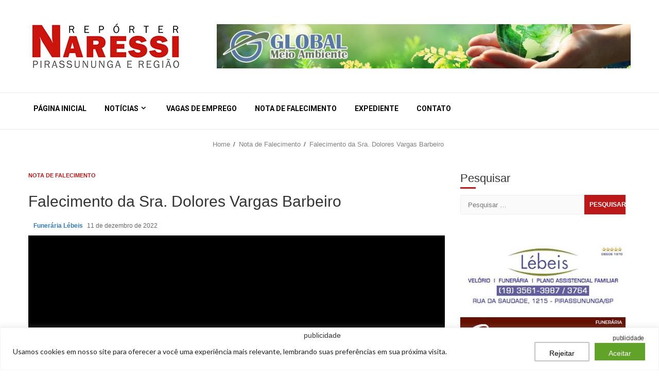

--- FILE ---
content_type: text/html; charset=utf-8
request_url: https://www.google.com/recaptcha/api2/aframe
body_size: 268
content:
<!DOCTYPE HTML><html><head><meta http-equiv="content-type" content="text/html; charset=UTF-8"></head><body><script nonce="BppZ2jWyCeaJIP9nTH60BA">/** Anti-fraud and anti-abuse applications only. See google.com/recaptcha */ try{var clients={'sodar':'https://pagead2.googlesyndication.com/pagead/sodar?'};window.addEventListener("message",function(a){try{if(a.source===window.parent){var b=JSON.parse(a.data);var c=clients[b['id']];if(c){var d=document.createElement('img');d.src=c+b['params']+'&rc='+(localStorage.getItem("rc::a")?sessionStorage.getItem("rc::b"):"");window.document.body.appendChild(d);sessionStorage.setItem("rc::e",parseInt(sessionStorage.getItem("rc::e")||0)+1);localStorage.setItem("rc::h",'1769972716380');}}}catch(b){}});window.parent.postMessage("_grecaptcha_ready", "*");}catch(b){}</script></body></html>